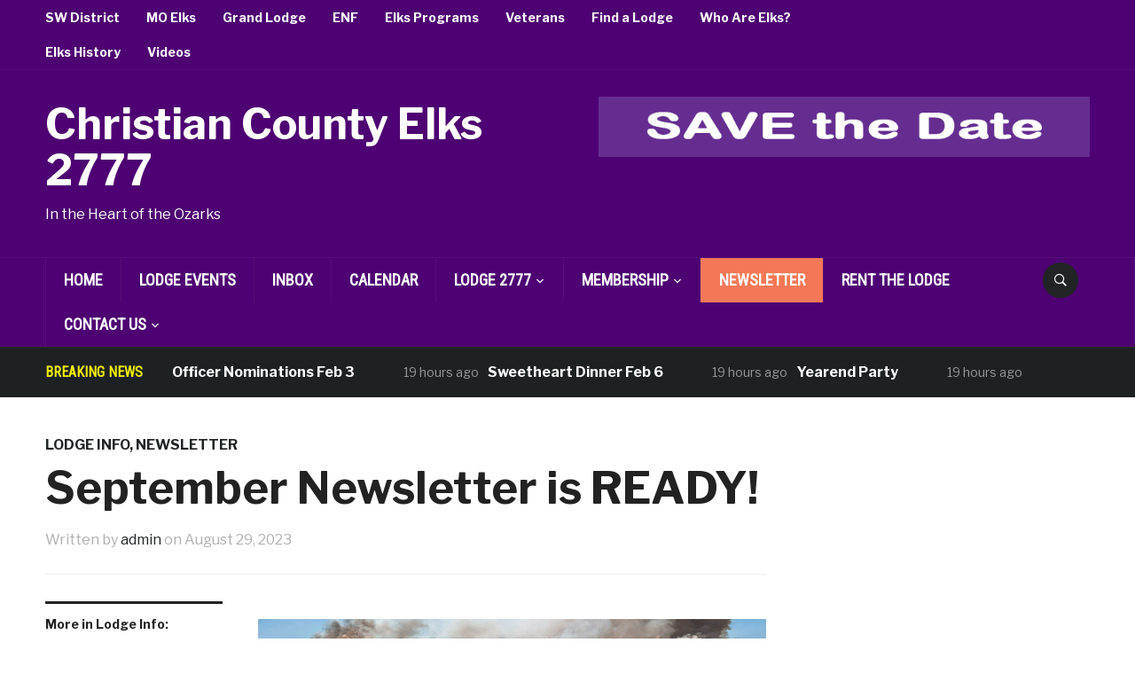

--- FILE ---
content_type: text/html; charset=UTF-8
request_url: http://www.ccelks2777.com/lodge-info/september-newsletter-is-ready/
body_size: 13151
content:
<!DOCTYPE html>
<html lang="en">
<head>
    <meta charset="UTF-8">
    <meta name="viewport" content="width=device-width, initial-scale=1.0">
    <link rel="profile" href="http://gmpg.org/xfn/11">
    <link rel="pingback" href="http://www.ccelks2777.com/xmlrpc.php">

    <style id="jetpack-boost-critical-css">@media all{html{font-family:sans-serif;-ms-text-size-adjust:100%;-webkit-text-size-adjust:100%}body{margin:0}article,footer,header,main,nav,section{display:block}a{background:0 0}strong{font-weight:700}h1{font-size:2em;margin:.67em 0}img{border:0}input,textarea{color:inherit;font:inherit;margin:0}input[type=submit]{-webkit-appearance:button}input{line-height:normal}input[type=search]{-webkit-appearance:textfield;-moz-box-sizing:content-box;-webkit-box-sizing:content-box;box-sizing:content-box}input[type=search]::-webkit-search-cancel-button{-webkit-appearance:none}textarea{overflow:auto}*{-webkit-box-sizing:border-box;-moz-box-sizing:border-box;box-sizing:border-box}:after,:before{-webkit-box-sizing:border-box;-moz-box-sizing:border-box;box-sizing:border-box}input,textarea{font-family:inherit;font-size:inherit;line-height:inherit}img{vertical-align:middle}.screen-reader-text{position:absolute;width:1px;height:1px;margin:-1px;padding:0;overflow:hidden;clip:rect(0,0,0,0);border:0}p{margin:0 0 10px}ul{list-style-position:inside;margin:0;padding:0}ul ul{margin:0}dl{margin-top:0;margin-bottom:20px}dd,dt{line-height:1.42857}dt{font-weight:700}dd{margin-left:0}.clearfix:after,.clearfix:before{content:" ";display:table}.clearfix:after{clear:both}.clear{clear:both;height:0;overflow:hidden}.clearfix:after,.clearfix:before{content:"";display:table}.clearfix:after{clear:both}.clearfix{zoom:1}h1,h2,h3{font-weight:300;line-height:1.1;color:#222;margin:0}h1{font-size:36px}h2{font-size:30px}h3{font-size:24px}.aligncenter{display:block;clear:both;margin-left:auto;margin-right:auto}label{display:block;margin-bottom:10px;font-weight:400}input,textarea{padding:8px 12px;font-family:"Libre Franklin",sans-serif;font-size:15px;font-weight:400;background:#fff;border:1px solid #e2e2e2;width:auto;color:#444;border-radius:2px}textarea{-webkit-appearance:none}input[type=submit]{font-family:"Libre Franklin",sans-serif;font-size:16px;padding:8px 12px;font-weight:700;border-radius:2px;background-color:#f47857;border:none;color:#fff}@font-face{font-family:icomoon;font-weight:400;font-style:normal;font-display:block}body{background:#fff;color:#222;font-family:"Libre Franklin",sans-serif;font-size:16px;overflow-x:hidden;line-height:1.7;margin:0;padding:0;-webkit-font-smoothing:antialiased;-moz-osx-font-smoothing:grayscale}a{color:#212425;text-decoration:none}p{margin:0 0 15px;padding:0}.inner-wrap{margin:0 auto;max-width:1400px}#header{padding:0;background:#212425}.navbar-brand-wpz{float:left;margin:35px 25px 35px 0}.navbar-brand-wpz h1{margin:0;font-weight:600;line-height:1.1;font-size:48px}.navbar-brand-wpz a{color:#fff}.tagline{margin:10px 0 0;color:#666}.adv{float:right;margin:30px 0 0}.header_social{float:right;text-align:right}.header_social .widget{margin:0}.header_social .widget h3.title{display:none}.sf-menu,.sf-menu *{margin:0;padding:0;list-style:none}.sf-menu li{position:relative}.sf-menu ul{position:absolute;display:none;top:100%;left:0;z-index:99}.sf-menu>li{float:left}.sf-menu a{display:block;position:relative}.sf-menu ul ul{top:0;left:100%}.navbar-nav{position:relative;z-index:100}.navbar-nav>li{margin:0}.navbar-nav a{padding:8px 30px 8px 0;font-size:14px;font-weight:700;color:#fff}.navbar-nav ul{font-size:14px;left:0;width:250px;margin-top:0;padding:0;background:#212425;border:1px solid rgba(255,255,255,.05)}.navbar-nav ul li{border-bottom:1px solid rgba(255,255,255,.05)}.navbar-nav ul li:last-child{border-bottom:none}.navbar-nav ul a{padding:7px 15px;color:#fff;text-transform:none;font-weight:500;padding:5px 15px;border:none}.navbar-nav ul ul{right:100%;margin-top:0}.navbar-nav ul ul{right:100%;-webkit-transform:translate(0,0);-ms-transform:translate(0,0);-o-transform:translate(0,0);transform:translate(0,0);margin-top:-1px}.navbar-nav>.current-menu-parent>a{color:#f47857}.top-navbar{margin:0;font-size:12px;position:relative;border-bottom:1px solid rgba(255,255,255,.05);z-index:200}.top-navbar .navbar-nav{float:left;width:80%}.main-navbar{border-top:1px solid rgba(255,255,255,.05)}.main-navbar>.inner-wrap{border-right:1px solid rgba(255,255,255,.05)}.main-navbar:after,.main-navbar:before,.top-navbar:after,.top-navbar:before{content:" ";display:table}.main-navbar:after,.top-navbar:after{clear:both}.main-navbar .navbar-nav>li:last-child{padding-right:0}.main-navbar .navbar-nav>li>a{font-family:"Roboto Condensed",sans-serif;font-size:18px;text-transform:uppercase}.main-navbar .navbar-nav a{padding:10px 20px;border-left:1px solid rgba(255,255,255,.05)}.main-navbar .navbar-nav ul a{border:none;line-height:1.5;font-weight:600}.main-navbar .navbar-nav>.current-menu-parent>a{background:#f47857;color:#fff}.navbar-toggle{display:none;position:relative;float:left;margin:15px 0 15px 0}.navbar-toggle .icon-bar{display:block;width:30px;height:2px;background:#fff;border-radius:1px}.navbar-toggle .icon-bar+.icon-bar{margin-top:6px}#menu-main-slide:not(.mm-menu),#menu-top-slide:not(.mm-menu){display:none}.sb-search{position:relative;float:right;margin:5px 12px 0;z-index:200;width:40px;height:40px}.sb-search .sb-search-input{position:absolute;top:0;right:0;border:none;outline:0;width:20px;height:19px;margin:0;z-index:10;padding:10px 65px 10px 15px;font-family:inherit;font-size:14px;color:#fff;visibility:hidden;opacity:0;border:none;border-radius:50px;-webkit-backface-visibility:hidden;background:#33383a}.sb-search input[type=search].sb-search-input{-webkit-appearance:none}.sb-search .sb-search-input::-webkit-input-placeholder{color:#eff4f7}.sb-search .sb-search-input:-moz-placeholder{color:#eff4f7}.sb-search .sb-search-input::-moz-placeholder{color:#eff4f7}.sb-search .sb-search-input:-ms-input-placeholder{color:#eff4f7}.sb-search .sb-icon-search,.sb-search .sb-search-submit{width:40px;height:40px;display:block;position:absolute;right:0;top:0;padding:0;margin:0;line-height:40px;text-align:center}.sb-search .sb-search-submit{background:#fff;opacity:0;color:#363940;border:none;outline:0;z-index:-1}.sb-search .sb-icon-search{color:#fff;background:#212425;z-index:90;font-size:14px;font-family:icomoon;speak:none;font-style:normal;font-weight:400;font-variant:normal;text-transform:none;-webkit-font-smoothing:antialiased;border-radius:50px}.sb-search .sb-icon-search:before{content:""}#news-ticker{padding:10px 0 16px;background:#1e2122;border-top:1px solid rgba(255,255,255,.05);color:#f9f9f9;font-size:16px}#news-ticker .inner-wrap{width:100%;max-width:1400px;height:30px}#news-ticker dd,#news-ticker dt,#news-ticker h3{line-height:35px}#news-ticker h3{margin:0 28px 0 0;float:left;font-family:"Roboto Condensed",sans-serif;font-size:16px;font-weight:700;color:#f47857;text-transform:uppercase}#news-ticker .news-ticker-container{overflow:hidden}#news-ticker dl{display:none;margin:0}#news-ticker dd,#news-ticker dt{display:block;float:left;margin:0 5px;font-weight:300}#news-ticker dt{color:#999;font-size:14px}#news-ticker dd{margin-right:50px}#news-ticker dd a{color:#fff;font-weight:700}#main{padding:40px 0 0;position:relative}#main>.inner-wrap{position:relative}.content-area{width:1000px;float:left}.entry-content:after,.entry-content:before{content:" ";display:table}.entry-content:after{clear:both}.entry-content p{margin-bottom:10px}.single .adv_content{margin:20px 0;text-align:center}.entry-content img{max-width:100%;height:auto}.entry-meta{margin-bottom:15px;color:#999;font-size:14px}.entry-meta span:not(.cat-links)+span:before{content:" / ";color:#aaa;margin:0 2px;font-style:normal;opacity:.5}.entry-header{margin:0 0 30px}.single h1.entry-title{font-size:50px;line-height:1.2;font-weight:700;margin:0 0 15px}.single .entry-category{font-weight:700;text-transform:uppercase;margin:0 0 5px;display:block}.single .content-area .entry-meta{font-size:16px;border-bottom:1px solid #eee;padding:0 0 25px;margin:0 0 30px}.single .content-area .entry-meta span+span:before{display:none}.post-inner{overflow:hidden}.post-area{margin:0 0 70px;padding:0 0 70px;border-bottom:1px solid #eee}.single .entry-content{padding-bottom:15px;overflow:hidden}.single .entry-content p{margin-bottom:20px}.entry-content a{font-weight:700;color:#f47857}.entry-content h2{margin-bottom:15px;line-height:1.4;font-weight:700}.entry-content img.aligncenter{margin-bottom:20px;max-width:100%;height:auto}.entry-content .aligncenter{display:block;clear:both;margin-left:auto;margin-right:auto}.aligncenter{text-align:center}.related_posts{margin:0 40px 30px 0;width:200px;float:left}.related_posts h3{margin:0 0 15px;border-top:3px solid #222;padding:15px 0 0;font-size:14px;font-weight:700}.related_posts ul li{list-style-type:none;margin:0 0 30px;display:block}.related_posts ul li a{display:block;font-weight:600;line-height:1.4}.related_posts ul li img{margin:0 0 15px;max-width:100%;height:auto}.related_posts span{font-size:14px;color:#999}#respond label{font-weight:400;font-size:16px;margin-bottom:5px}#respond textarea{width:100%;height:150px}#sidebar{float:right;width:350px;font-size:14px;overflow:hidden}.theiaStickySidebar{max-width:350px}.widget h3.title{margin:0 0 25px;font-size:18px;font-weight:700;color:#212425}.widget ul{clear:both;margin:5px 0}.widget ul li{list-style-type:none}}@media all{@media screen and (max-width:1440px){.inner-wrap{padding:0 4%}.content-area{width:69%}#sidebar{width:28%}.adv img,.adv_content img{max-width:100%;height:auto}.navbar-brand-wpz.left-align{max-width:50%}.adv{max-width:47%}}@media (min-width:1200px){#menu-top-slide{display:none!important}#menu-main-slide{display:none!important}}@media screen and (max-width:1199px){#navbar-main,#navbar-top{display:none}.navbar-toggle{display:block}.top-navbar .navbar-toggle{margin:10px 0}}@media screen and (max-width:1030px){.content-area{width:100%;float:none}#sidebar{width:100%;float:none}.navbar-brand-wpz,.navbar-brand-wpz.left-align{max-width:100%;float:none;margin:30px 0;text-align:center}.adv{max-width:100%;float:none;text-align:center;margin:0 0 20px}}@media screen and (max-width:768px){.navbar-brand-wpz h1{font-size:36px}#news-ticker h3{display:none}.single h1.entry-title{font-size:36px}.related_posts{display:none}.entry-meta{font-size:12px}.content-area{width:100%;float:none}#sidebar{float:none;margin:50px 0 0;width:100%;max-width:100%}}@media screen and (max-width:640px){.tagline{font-size:14px}.single h1.entry-title{font-size:26px;font-weight:900;line-height:1.4}.single .content-area .entry-meta{font-size:14px}}}@media all{@font-face{font-family:wpzoom-socicon;font-weight:400;font-style:normal;text-transform:initial;font-display:block}.socicon{position:relative;top:3px;display:inline-block;font-family:wpzoom-socicon;font-style:normal;font-weight:400;line-height:1;-webkit-font-smoothing:antialiased;-moz-osx-font-smoothing:grayscale;font-size:1.2em}.zoom-social-icons-widget .socicon{font-family:wpzoom-socicon!important}.socicon:empty{width:1em}.socicon-facebook{background-color:#1877f2;color:#1877f2}.social-icon.socicon-facebook:before{content:""}}@media all{.zoom-social-icons-list{list-style-type:none}.zoom-social_icons-list__item{margin:0 0 10px}.zoom-social-icons-list--no-labels .zoom-social_icons-list__item{display:inline-block;margin:4px;border:none}.zoom-social-icons-list .socicon{padding:8px;-moz-box-sizing:content-box;-webkit-box-sizing:content-box;box-sizing:content-box;top:0;vertical-align:middle;width:1em;height:1em;line-height:1em;font-size:1.2em}.zoom-social-icons-list--with-canvas .socicon{color:#fff}.zoom-social-icons-list--rounded .socicon{-moz-border-radius:3px;-webkit-border-radius:3px;border-radius:3px;text-align:center;text-decoration:none}.zoom-social_icons-list__link{text-align:center;text-decoration:none!important}.zoom-social-icons-list{margin:0;padding:0}.screen-reader-text{border:0;clip:rect(1px,1px,1px,1px);clip-path:inset(50%);height:1px;margin:-1px;overflow:hidden;padding:0;position:absolute!important;width:1px;word-wrap:normal!important}}@media all{@charset "UTF-8";ul{box-sizing:border-box}.entry-content{counter-reset:footnotes}.aligncenter{clear:both}.screen-reader-text{clip:rect(1px,1px,1px,1px);word-wrap:normal!important;border:0;-webkit-clip-path:inset(50%);clip-path:inset(50%);height:1px;margin:-1px;overflow:hidden;padding:0;position:absolute;width:1px}html :where(img[class*=wp-image-]){height:auto;max-width:100%}}@media all{@charset "UTF-8";.screen-reader-text{clip:rect(1px,1px,1px,1px);word-wrap:normal!important;border:0;-webkit-clip-path:inset(50%);clip-path:inset(50%);height:1px;margin:-1px;overflow:hidden;padding:0;position:absolute!important;width:1px}}@media all{.ngg-galleryoverview{overflow:hidden;margin-top:10px;width:100%;clear:both;display:block!important}.ngg-gallery-thumbnail-box{float:left;max-width:100%!important}.ngg-gallery-thumbnail{text-align:center;max-width:100%!important;background-color:#fff;border:1px solid #a9a9a9;margin-right:5px;margin:5px}.ngg-gallery-thumbnail a{display:block;margin:4px;border:none;box-shadow:none}.ngg-gallery-thumbnail img{display:block;margin:0;padding:0;position:relative;max-width:100%!important;height:auto}.ngg-galleryoverview{margin-top:40px;margin-bottom:50px;min-height:100px}.ngg-gallery-thumbnail-box.ngg-3-columns{width:33.33333%;float:left!important}@media (max-width:400px){.ngg-gallery-thumbnail-box.ngg-3-columns{width:50%}}.ngg-galleryoverview.default-view{text-align:center;font-size:0!important;letter-spacing:0!important}.ngg-galleryoverview.default-view .ngg-gallery-thumbnail-box{display:inline-block;float:none;vertical-align:middle}.ngg-galleryoverview.default-view .ngg-gallery-thumbnail{background-color:transparent;border:none;margin:0;margin-right:0;position:relative}.ngg-galleryoverview.default-view .ngg-gallery-thumbnail a{margin:2px;box-shadow:none}.ngg-galleryoverview.default-view .ngg-gallery-thumbnail img{margin:0 auto;box-shadow:none}}</style><title>September Newsletter is READY! &#8211; Christian County Elks 2777</title>
<meta name='robots' content='max-image-preview:large' />
	<style>img:is([sizes="auto" i], [sizes^="auto," i]) { contain-intrinsic-size: 3000px 1500px }</style>
	<link rel='dns-prefetch' href='//fonts.googleapis.com' />
<link rel='preconnect' href='//i0.wp.com' />
<link rel="alternate" type="application/rss+xml" title="Christian County Elks 2777 &raquo; Feed" href="http://www.ccelks2777.com/feed/" />
<link rel="alternate" type="application/rss+xml" title="Christian County Elks 2777 &raquo; Comments Feed" href="http://www.ccelks2777.com/comments/feed/" />
<link rel="alternate" type="application/rss+xml" title="Christian County Elks 2777 &raquo; September Newsletter is READY! Comments Feed" href="http://www.ccelks2777.com/lodge-info/september-newsletter-is-ready/feed/" />

<noscript><link rel='stylesheet' id='all-css-908624620d5034cab26dfed6a03fde46' href='http://www.ccelks2777.com/_jb_static/??321f3bfd10' type='text/css' media='all' /></noscript><link data-media="all" onload="this.media=this.dataset.media; delete this.dataset.media; this.removeAttribute( &#039;onload&#039; );" rel='stylesheet' id='all-css-908624620d5034cab26dfed6a03fde46' href='http://www.ccelks2777.com/_jb_static/??321f3bfd10' type='text/css' media="not all" />
<style id='wp-emoji-styles-inline-css'>

	img.wp-smiley, img.emoji {
		display: inline !important;
		border: none !important;
		box-shadow: none !important;
		height: 1em !important;
		width: 1em !important;
		margin: 0 0.07em !important;
		vertical-align: -0.1em !important;
		background: none !important;
		padding: 0 !important;
	}
</style>
<style id='classic-theme-styles-inline-css'>
/*! This file is auto-generated */
.wp-block-button__link{color:#fff;background-color:#32373c;border-radius:9999px;box-shadow:none;text-decoration:none;padding:calc(.667em + 2px) calc(1.333em + 2px);font-size:1.125em}.wp-block-file__button{background:#32373c;color:#fff;text-decoration:none}
</style>
<style id='global-styles-inline-css'>
:root{--wp--preset--aspect-ratio--square: 1;--wp--preset--aspect-ratio--4-3: 4/3;--wp--preset--aspect-ratio--3-4: 3/4;--wp--preset--aspect-ratio--3-2: 3/2;--wp--preset--aspect-ratio--2-3: 2/3;--wp--preset--aspect-ratio--16-9: 16/9;--wp--preset--aspect-ratio--9-16: 9/16;--wp--preset--color--black: #000000;--wp--preset--color--cyan-bluish-gray: #abb8c3;--wp--preset--color--white: #ffffff;--wp--preset--color--pale-pink: #f78da7;--wp--preset--color--vivid-red: #cf2e2e;--wp--preset--color--luminous-vivid-orange: #ff6900;--wp--preset--color--luminous-vivid-amber: #fcb900;--wp--preset--color--light-green-cyan: #7bdcb5;--wp--preset--color--vivid-green-cyan: #00d084;--wp--preset--color--pale-cyan-blue: #8ed1fc;--wp--preset--color--vivid-cyan-blue: #0693e3;--wp--preset--color--vivid-purple: #9b51e0;--wp--preset--gradient--vivid-cyan-blue-to-vivid-purple: linear-gradient(135deg,rgba(6,147,227,1) 0%,rgb(155,81,224) 100%);--wp--preset--gradient--light-green-cyan-to-vivid-green-cyan: linear-gradient(135deg,rgb(122,220,180) 0%,rgb(0,208,130) 100%);--wp--preset--gradient--luminous-vivid-amber-to-luminous-vivid-orange: linear-gradient(135deg,rgba(252,185,0,1) 0%,rgba(255,105,0,1) 100%);--wp--preset--gradient--luminous-vivid-orange-to-vivid-red: linear-gradient(135deg,rgba(255,105,0,1) 0%,rgb(207,46,46) 100%);--wp--preset--gradient--very-light-gray-to-cyan-bluish-gray: linear-gradient(135deg,rgb(238,238,238) 0%,rgb(169,184,195) 100%);--wp--preset--gradient--cool-to-warm-spectrum: linear-gradient(135deg,rgb(74,234,220) 0%,rgb(151,120,209) 20%,rgb(207,42,186) 40%,rgb(238,44,130) 60%,rgb(251,105,98) 80%,rgb(254,248,76) 100%);--wp--preset--gradient--blush-light-purple: linear-gradient(135deg,rgb(255,206,236) 0%,rgb(152,150,240) 100%);--wp--preset--gradient--blush-bordeaux: linear-gradient(135deg,rgb(254,205,165) 0%,rgb(254,45,45) 50%,rgb(107,0,62) 100%);--wp--preset--gradient--luminous-dusk: linear-gradient(135deg,rgb(255,203,112) 0%,rgb(199,81,192) 50%,rgb(65,88,208) 100%);--wp--preset--gradient--pale-ocean: linear-gradient(135deg,rgb(255,245,203) 0%,rgb(182,227,212) 50%,rgb(51,167,181) 100%);--wp--preset--gradient--electric-grass: linear-gradient(135deg,rgb(202,248,128) 0%,rgb(113,206,126) 100%);--wp--preset--gradient--midnight: linear-gradient(135deg,rgb(2,3,129) 0%,rgb(40,116,252) 100%);--wp--preset--font-size--small: 13px;--wp--preset--font-size--medium: 20px;--wp--preset--font-size--large: 36px;--wp--preset--font-size--x-large: 42px;--wp--preset--spacing--20: 0.44rem;--wp--preset--spacing--30: 0.67rem;--wp--preset--spacing--40: 1rem;--wp--preset--spacing--50: 1.5rem;--wp--preset--spacing--60: 2.25rem;--wp--preset--spacing--70: 3.38rem;--wp--preset--spacing--80: 5.06rem;--wp--preset--shadow--natural: 6px 6px 9px rgba(0, 0, 0, 0.2);--wp--preset--shadow--deep: 12px 12px 50px rgba(0, 0, 0, 0.4);--wp--preset--shadow--sharp: 6px 6px 0px rgba(0, 0, 0, 0.2);--wp--preset--shadow--outlined: 6px 6px 0px -3px rgba(255, 255, 255, 1), 6px 6px rgba(0, 0, 0, 1);--wp--preset--shadow--crisp: 6px 6px 0px rgba(0, 0, 0, 1);}:where(.is-layout-flex){gap: 0.5em;}:where(.is-layout-grid){gap: 0.5em;}body .is-layout-flex{display: flex;}.is-layout-flex{flex-wrap: wrap;align-items: center;}.is-layout-flex > :is(*, div){margin: 0;}body .is-layout-grid{display: grid;}.is-layout-grid > :is(*, div){margin: 0;}:where(.wp-block-columns.is-layout-flex){gap: 2em;}:where(.wp-block-columns.is-layout-grid){gap: 2em;}:where(.wp-block-post-template.is-layout-flex){gap: 1.25em;}:where(.wp-block-post-template.is-layout-grid){gap: 1.25em;}.has-black-color{color: var(--wp--preset--color--black) !important;}.has-cyan-bluish-gray-color{color: var(--wp--preset--color--cyan-bluish-gray) !important;}.has-white-color{color: var(--wp--preset--color--white) !important;}.has-pale-pink-color{color: var(--wp--preset--color--pale-pink) !important;}.has-vivid-red-color{color: var(--wp--preset--color--vivid-red) !important;}.has-luminous-vivid-orange-color{color: var(--wp--preset--color--luminous-vivid-orange) !important;}.has-luminous-vivid-amber-color{color: var(--wp--preset--color--luminous-vivid-amber) !important;}.has-light-green-cyan-color{color: var(--wp--preset--color--light-green-cyan) !important;}.has-vivid-green-cyan-color{color: var(--wp--preset--color--vivid-green-cyan) !important;}.has-pale-cyan-blue-color{color: var(--wp--preset--color--pale-cyan-blue) !important;}.has-vivid-cyan-blue-color{color: var(--wp--preset--color--vivid-cyan-blue) !important;}.has-vivid-purple-color{color: var(--wp--preset--color--vivid-purple) !important;}.has-black-background-color{background-color: var(--wp--preset--color--black) !important;}.has-cyan-bluish-gray-background-color{background-color: var(--wp--preset--color--cyan-bluish-gray) !important;}.has-white-background-color{background-color: var(--wp--preset--color--white) !important;}.has-pale-pink-background-color{background-color: var(--wp--preset--color--pale-pink) !important;}.has-vivid-red-background-color{background-color: var(--wp--preset--color--vivid-red) !important;}.has-luminous-vivid-orange-background-color{background-color: var(--wp--preset--color--luminous-vivid-orange) !important;}.has-luminous-vivid-amber-background-color{background-color: var(--wp--preset--color--luminous-vivid-amber) !important;}.has-light-green-cyan-background-color{background-color: var(--wp--preset--color--light-green-cyan) !important;}.has-vivid-green-cyan-background-color{background-color: var(--wp--preset--color--vivid-green-cyan) !important;}.has-pale-cyan-blue-background-color{background-color: var(--wp--preset--color--pale-cyan-blue) !important;}.has-vivid-cyan-blue-background-color{background-color: var(--wp--preset--color--vivid-cyan-blue) !important;}.has-vivid-purple-background-color{background-color: var(--wp--preset--color--vivid-purple) !important;}.has-black-border-color{border-color: var(--wp--preset--color--black) !important;}.has-cyan-bluish-gray-border-color{border-color: var(--wp--preset--color--cyan-bluish-gray) !important;}.has-white-border-color{border-color: var(--wp--preset--color--white) !important;}.has-pale-pink-border-color{border-color: var(--wp--preset--color--pale-pink) !important;}.has-vivid-red-border-color{border-color: var(--wp--preset--color--vivid-red) !important;}.has-luminous-vivid-orange-border-color{border-color: var(--wp--preset--color--luminous-vivid-orange) !important;}.has-luminous-vivid-amber-border-color{border-color: var(--wp--preset--color--luminous-vivid-amber) !important;}.has-light-green-cyan-border-color{border-color: var(--wp--preset--color--light-green-cyan) !important;}.has-vivid-green-cyan-border-color{border-color: var(--wp--preset--color--vivid-green-cyan) !important;}.has-pale-cyan-blue-border-color{border-color: var(--wp--preset--color--pale-cyan-blue) !important;}.has-vivid-cyan-blue-border-color{border-color: var(--wp--preset--color--vivid-cyan-blue) !important;}.has-vivid-purple-border-color{border-color: var(--wp--preset--color--vivid-purple) !important;}.has-vivid-cyan-blue-to-vivid-purple-gradient-background{background: var(--wp--preset--gradient--vivid-cyan-blue-to-vivid-purple) !important;}.has-light-green-cyan-to-vivid-green-cyan-gradient-background{background: var(--wp--preset--gradient--light-green-cyan-to-vivid-green-cyan) !important;}.has-luminous-vivid-amber-to-luminous-vivid-orange-gradient-background{background: var(--wp--preset--gradient--luminous-vivid-amber-to-luminous-vivid-orange) !important;}.has-luminous-vivid-orange-to-vivid-red-gradient-background{background: var(--wp--preset--gradient--luminous-vivid-orange-to-vivid-red) !important;}.has-very-light-gray-to-cyan-bluish-gray-gradient-background{background: var(--wp--preset--gradient--very-light-gray-to-cyan-bluish-gray) !important;}.has-cool-to-warm-spectrum-gradient-background{background: var(--wp--preset--gradient--cool-to-warm-spectrum) !important;}.has-blush-light-purple-gradient-background{background: var(--wp--preset--gradient--blush-light-purple) !important;}.has-blush-bordeaux-gradient-background{background: var(--wp--preset--gradient--blush-bordeaux) !important;}.has-luminous-dusk-gradient-background{background: var(--wp--preset--gradient--luminous-dusk) !important;}.has-pale-ocean-gradient-background{background: var(--wp--preset--gradient--pale-ocean) !important;}.has-electric-grass-gradient-background{background: var(--wp--preset--gradient--electric-grass) !important;}.has-midnight-gradient-background{background: var(--wp--preset--gradient--midnight) !important;}.has-small-font-size{font-size: var(--wp--preset--font-size--small) !important;}.has-medium-font-size{font-size: var(--wp--preset--font-size--medium) !important;}.has-large-font-size{font-size: var(--wp--preset--font-size--large) !important;}.has-x-large-font-size{font-size: var(--wp--preset--font-size--x-large) !important;}
:where(.wp-block-post-template.is-layout-flex){gap: 1.25em;}:where(.wp-block-post-template.is-layout-grid){gap: 1.25em;}
:where(.wp-block-columns.is-layout-flex){gap: 2em;}:where(.wp-block-columns.is-layout-grid){gap: 2em;}
:root :where(.wp-block-pullquote){font-size: 1.5em;line-height: 1.6;}
</style>
<noscript><link rel='stylesheet' id='domino-google-fonts-css' href='https://fonts.googleapis.com/css?family=Libre+Franklin%3Aregular%2C700%2C700i%2Citalic%7CRoboto+Condensed&#038;display=swap&#038;ver=6.8.3' media='all' />
</noscript><link data-media="all" onload="this.media=this.dataset.media; delete this.dataset.media; this.removeAttribute( &#039;onload&#039; );" rel='stylesheet' id='domino-google-fonts-css' href='https://fonts.googleapis.com/css?family=Libre+Franklin%3Aregular%2C700%2C700i%2Citalic%7CRoboto+Condensed&#038;display=swap&#038;ver=6.8.3' media="not all" />
<noscript><link rel='stylesheet' id='dashicons-css' href='http://www.ccelks2777.com/wp-includes/css/dashicons.min.css?ver=6.8.3' media='all' />
</noscript><link data-media="all" onload="this.media=this.dataset.media; delete this.dataset.media; this.removeAttribute( &#039;onload&#039; );" rel='stylesheet' id='dashicons-css' href='http://www.ccelks2777.com/wp-includes/css/dashicons.min.css?ver=6.8.3' media="not all" />


<link rel="https://api.w.org/" href="http://www.ccelks2777.com/wp-json/" /><link rel="alternate" title="JSON" type="application/json" href="http://www.ccelks2777.com/wp-json/wp/v2/posts/3437" /><link rel="EditURI" type="application/rsd+xml" title="RSD" href="http://www.ccelks2777.com/xmlrpc.php?rsd" />
<meta name="generator" content="WordPress 6.8.3" />
<link rel="canonical" href="http://www.ccelks2777.com/lodge-info/september-newsletter-is-ready/" />
<link rel='shortlink' href='http://www.ccelks2777.com/?p=3437' />
<link rel="alternate" title="oEmbed (JSON)" type="application/json+oembed" href="http://www.ccelks2777.com/wp-json/oembed/1.0/embed?url=http%3A%2F%2Fwww.ccelks2777.com%2Flodge-info%2Fseptember-newsletter-is-ready%2F" />
<link rel="alternate" title="oEmbed (XML)" type="text/xml+oembed" href="http://www.ccelks2777.com/wp-json/oembed/1.0/embed?url=http%3A%2F%2Fwww.ccelks2777.com%2Flodge-info%2Fseptember-newsletter-is-ready%2F&#038;format=xml" />
<!-- WPZOOM Theme / Framework -->
<meta name="generator" content="Domino Magazine 2.0.21" />
<meta name="generator" content="WPZOOM Framework 1.9.18" />

<!-- Begin Theme Custom CSS -->
<style type="text/css" id="domino-custom-css">
.navbar-brand-wpz .tagline{color:#ffffff;}#header{background:#4e0172;}#news-ticker h3{color:#eded00;}.entry-meta{color:#afafaf;}
</style>
<!-- End Theme Custom CSS -->
<link rel="icon" href="https://i0.wp.com/www.ccelks2777.com/wp-content/uploads/2019/08/cropped-FavIconCC.png?fit=32%2C32" sizes="32x32" />
<link rel="icon" href="https://i0.wp.com/www.ccelks2777.com/wp-content/uploads/2019/08/cropped-FavIconCC.png?fit=192%2C192" sizes="192x192" />
<link rel="apple-touch-icon" href="https://i0.wp.com/www.ccelks2777.com/wp-content/uploads/2019/08/cropped-FavIconCC.png?fit=180%2C180" />
<meta name="msapplication-TileImage" content="https://i0.wp.com/www.ccelks2777.com/wp-content/uploads/2019/08/cropped-FavIconCC.png?fit=270%2C270" />
</head>


<body class="wp-singular post-template-default single single-post postid-3437 single-format-standard wp-theme-domino wpz_layout_full wpz_width_1400">


<div class="page-wrap theia-exception">

    <div class="domino_boxed_layout">

        <header id="header">

            <nav class="navbar" role="navigation">

                <nav class="top-navbar" role="navigation">

                    <div class="inner-wrap">

                        <div class="header_social">
                            
                        </div>


                        <div class="navbar-header">
                            
                               <a class="navbar-toggle" href="#menu-top-slide">
                                   <span class="icon-bar"></span>
                                   <span class="icon-bar"></span>
                                   <span class="icon-bar"></span>
                               </a>


                               <div id="menu-top-slide" class="menu-top-2-container"><ul id="menu-top-2" class="menu"><li id="menu-item-66" class="menu-item menu-item-type-post_type menu-item-object-page menu-item-66"><a href="http://www.ccelks2777.com/sw-district/">SW District</a></li>
<li id="menu-item-65" class="menu-item menu-item-type-post_type menu-item-object-page menu-item-65"><a href="http://www.ccelks2777.com/mo-elks/">MO Elks</a></li>
<li id="menu-item-64" class="menu-item menu-item-type-post_type menu-item-object-page menu-item-64"><a href="http://www.ccelks2777.com/grand-lodge/">Grand Lodge</a></li>
<li id="menu-item-63" class="menu-item menu-item-type-post_type menu-item-object-page menu-item-63"><a href="http://www.ccelks2777.com/enf/">ENF</a></li>
<li id="menu-item-62" class="menu-item menu-item-type-post_type menu-item-object-page menu-item-62"><a href="http://www.ccelks2777.com/elks-programs/">Elks Programs</a></li>
<li id="menu-item-61" class="menu-item menu-item-type-post_type menu-item-object-page menu-item-61"><a href="http://www.ccelks2777.com/veterans/">Veterans</a></li>
<li id="menu-item-60" class="menu-item menu-item-type-post_type menu-item-object-page menu-item-60"><a href="http://www.ccelks2777.com/find-a-lodge/">Find a Lodge</a></li>
<li id="menu-item-165" class="menu-item menu-item-type-post_type menu-item-object-page menu-item-165"><a href="http://www.ccelks2777.com/who-are-elks/">Who Are Elks?</a></li>
<li id="menu-item-169" class="menu-item menu-item-type-post_type menu-item-object-page menu-item-169"><a href="http://www.ccelks2777.com/elks-history/">Elks History</a></li>
<li id="menu-item-217" class="menu-item menu-item-type-taxonomy menu-item-object-category menu-item-217"><a href="http://www.ccelks2777.com/category/videos/">Videos</a></li>
</ul></div>
                        </div>


                        <div id="navbar-top">

                            <div class="menu-top-2-container"><ul id="menu-top-3" class="nav navbar-nav dropdown sf-menu"><li class="menu-item menu-item-type-post_type menu-item-object-page menu-item-66"><a href="http://www.ccelks2777.com/sw-district/">SW District</a></li>
<li class="menu-item menu-item-type-post_type menu-item-object-page menu-item-65"><a href="http://www.ccelks2777.com/mo-elks/">MO Elks</a></li>
<li class="menu-item menu-item-type-post_type menu-item-object-page menu-item-64"><a href="http://www.ccelks2777.com/grand-lodge/">Grand Lodge</a></li>
<li class="menu-item menu-item-type-post_type menu-item-object-page menu-item-63"><a href="http://www.ccelks2777.com/enf/">ENF</a></li>
<li class="menu-item menu-item-type-post_type menu-item-object-page menu-item-62"><a href="http://www.ccelks2777.com/elks-programs/">Elks Programs</a></li>
<li class="menu-item menu-item-type-post_type menu-item-object-page menu-item-61"><a href="http://www.ccelks2777.com/veterans/">Veterans</a></li>
<li class="menu-item menu-item-type-post_type menu-item-object-page menu-item-60"><a href="http://www.ccelks2777.com/find-a-lodge/">Find a Lodge</a></li>
<li class="menu-item menu-item-type-post_type menu-item-object-page menu-item-165"><a href="http://www.ccelks2777.com/who-are-elks/">Who Are Elks?</a></li>
<li class="menu-item menu-item-type-post_type menu-item-object-page menu-item-169"><a href="http://www.ccelks2777.com/elks-history/">Elks History</a></li>
<li class="menu-item menu-item-type-taxonomy menu-item-object-category menu-item-217"><a href="http://www.ccelks2777.com/category/videos/">Videos</a></li>
</ul></div>
                        </div><!-- #navbar-top -->

                    </div><!-- ./inner-wrap -->

                </nav><!-- .navbar -->

                <div class="clear"></div>

            </nav><!-- .navbar -->



            <div class="inner-wrap">

                <div class="navbar-brand-wpz left-align">

                    <h1><a href="http://www.ccelks2777.com" title="In the Heart of the Ozarks">Christian County Elks 2777</a></h1>
                    <p class="tagline">In the Heart of the Ozarks</p>

                </div><!-- .navbar-brand -->

                
                    <div class="adv">

                        <a href="http://www.ccelks2777.com/veterans-golf-sept-18-2026/" target="_blank" rel="nofollow"><img src="http://www.ccelks2777.com/wp-content/uploads/2019/07/BannerSPFD2026-1.gif" alt=""/></a>
                    </div><!-- /.adv --> <div class="clear"></div>
                

            </div><!-- /.inner-wrap -->


            <div class="clear"></div>


            <nav class="navbar" role="navigation">

                <nav class="main-navbar" role="navigation">

                    <div class="inner-wrap clearfix">

                        <div id="sb-search" class="sb-search">
                            <form method="get" id="searchform" action="http://www.ccelks2777.com/">
	<input type="search" class="sb-search-input" placeholder="Search..."  name="s" id="s" autocomplete="off" />
    <input type="submit" id="searchsubmit" class="sb-search-submit" value="Search" />
    <span class="sb-icon-search"></span>
</form>                        </div>


                        <div class="navbar-header">
                            
                               <a class="navbar-toggle" href="#menu-main-slide">
                                   <span class="icon-bar"></span>
                                   <span class="icon-bar"></span>
                                   <span class="icon-bar"></span>
                               </a>


                               <div id="menu-main-slide" class="menu-primary-menu-container"><ul id="menu-primary-menu" class="menu"><li id="menu-item-88" class="menu-item menu-item-type-custom menu-item-object-custom menu-item-home menu-item-88"><a href="http://www.ccelks2777.com/">Home</a></li>
<li id="menu-item-213" class="menu-item menu-item-type-taxonomy menu-item-object-category menu-item-213"><a href="http://www.ccelks2777.com/category/lodge-events/">Lodge Events</a></li>
<li id="menu-item-115" class="menu-item menu-item-type-taxonomy menu-item-object-category menu-item-115"><a href="http://www.ccelks2777.com/category/inbox/">Inbox</a></li>
<li id="menu-item-90" class="menu-item menu-item-type-post_type menu-item-object-page menu-item-90"><a href="http://www.ccelks2777.com/calendar/">Calendar</a></li>
<li id="menu-item-91" class="menu-item menu-item-type-post_type menu-item-object-page menu-item-has-children menu-item-91"><a href="http://www.ccelks2777.com/lodge-2777/">Lodge 2777</a>
<ul class="sub-menu">
	<li id="menu-item-99" class="menu-item menu-item-type-taxonomy menu-item-object-category menu-item-99"><a href="http://www.ccelks2777.com/category/congrats-awards/">Congrats &amp; Awards</a></li>
	<li id="menu-item-2800" class="menu-item menu-item-type-post_type menu-item-object-page menu-item-2800"><a href="http://www.ccelks2777.com/media/">Media</a></li>
	<li id="menu-item-106" class="menu-item menu-item-type-taxonomy menu-item-object-category menu-item-has-children menu-item-106"><a href="http://www.ccelks2777.com/category/sports/">Sports</a>
	<ul class="sub-menu">
		<li id="menu-item-102" class="menu-item menu-item-type-taxonomy menu-item-object-category menu-item-102"><a href="http://www.ccelks2777.com/category/golf/">Golf</a></li>
		<li id="menu-item-103" class="menu-item menu-item-type-taxonomy menu-item-object-category menu-item-103"><a href="http://www.ccelks2777.com/category/hoop-shoot/">Hoop Shoot</a></li>
		<li id="menu-item-204" class="menu-item menu-item-type-post_type menu-item-object-page menu-item-204"><a href="http://www.ccelks2777.com/elks-fantasy-football/">Elks Fantasy Football</a></li>
	</ul>
</li>
	<li id="menu-item-100" class="menu-item menu-item-type-taxonomy menu-item-object-category menu-item-100"><a href="http://www.ccelks2777.com/category/community/">Community</a></li>
	<li id="menu-item-93" class="menu-item menu-item-type-post_type menu-item-object-page menu-item-93"><a href="http://www.ccelks2777.com/meetings/">Meetings</a></li>
	<li id="menu-item-95" class="menu-item menu-item-type-post_type menu-item-object-page menu-item-95"><a href="http://www.ccelks2777.com/officers/">Officers</a></li>
	<li id="menu-item-200" class="menu-item menu-item-type-taxonomy menu-item-object-category menu-item-200"><a href="http://www.ccelks2777.com/category/cc-elks-veterans/">CC Elks Veterans</a></li>
	<li id="menu-item-98" class="menu-item menu-item-type-post_type menu-item-object-page menu-item-98"><a href="http://www.ccelks2777.com/social-media-guidelines/">Social Media Guidelines</a></li>
	<li id="menu-item-97" class="menu-item menu-item-type-post_type menu-item-object-page menu-item-97"><a href="http://www.ccelks2777.com/rv-reservations/">RV Reservations</a></li>
</ul>
</li>
<li id="menu-item-94" class="menu-item menu-item-type-post_type menu-item-object-page menu-item-has-children menu-item-94"><a href="http://www.ccelks2777.com/membership/">Membership</a>
<ul class="sub-menu">
	<li id="menu-item-89" class="menu-item menu-item-type-post_type menu-item-object-page menu-item-89"><a href="http://www.ccelks2777.com/become-a-member/">Become a Member</a></li>
	<li id="menu-item-1316" class="menu-item menu-item-type-post_type menu-item-object-page menu-item-1316"><a href="http://www.ccelks2777.com/elks-membership-application-2/">Elks Membership Application</a></li>
	<li id="menu-item-105" class="menu-item menu-item-type-taxonomy menu-item-object-category menu-item-105"><a href="http://www.ccelks2777.com/category/new-members/">New Members</a></li>
	<li id="menu-item-333" class="menu-item menu-item-type-taxonomy menu-item-object-category menu-item-333"><a href="http://www.ccelks2777.com/category/cc-elks-enf/">CC Elks ENF</a></li>
	<li id="menu-item-260" class="menu-item menu-item-type-taxonomy menu-item-object-category menu-item-260"><a href="http://www.ccelks2777.com/category/memorial/">Memorial</a></li>
</ul>
</li>
<li id="menu-item-223" class="menu-item menu-item-type-taxonomy menu-item-object-category current-post-ancestor current-menu-parent current-post-parent menu-item-223"><a href="http://www.ccelks2777.com/category/newslettter/">Newsletter</a></li>
<li id="menu-item-96" class="menu-item menu-item-type-post_type menu-item-object-page menu-item-96"><a href="http://www.ccelks2777.com/rent-the-lodge/">Rent the Lodge</a></li>
<li id="menu-item-68" class="menu-item menu-item-type-post_type menu-item-object-page menu-item-has-children menu-item-68"><a href="http://www.ccelks2777.com/contact-us/">Contact Us</a>
<ul class="sub-menu">
	<li id="menu-item-3640" class="menu-item menu-item-type-post_type menu-item-object-page menu-item-3640"><a href="http://www.ccelks2777.com/nye-test-page/">NYE Test Page</a></li>
</ul>
</li>
</ul></div>
                        </div>


                        <div id="navbar-main">

                            <div class="menu-primary-menu-container"><ul id="menu-primary-menu-1" class="nav navbar-nav dropdown sf-menu"><li class="menu-item menu-item-type-custom menu-item-object-custom menu-item-home menu-item-88"><a href="http://www.ccelks2777.com/">Home</a></li>
<li class="menu-item menu-item-type-taxonomy menu-item-object-category menu-item-213"><a href="http://www.ccelks2777.com/category/lodge-events/">Lodge Events</a></li>
<li class="menu-item menu-item-type-taxonomy menu-item-object-category menu-item-115"><a href="http://www.ccelks2777.com/category/inbox/">Inbox</a></li>
<li class="menu-item menu-item-type-post_type menu-item-object-page menu-item-90"><a href="http://www.ccelks2777.com/calendar/">Calendar</a></li>
<li class="menu-item menu-item-type-post_type menu-item-object-page menu-item-has-children menu-item-91"><a href="http://www.ccelks2777.com/lodge-2777/">Lodge 2777</a>
<ul class="sub-menu">
	<li class="menu-item menu-item-type-taxonomy menu-item-object-category menu-item-99"><a href="http://www.ccelks2777.com/category/congrats-awards/">Congrats &amp; Awards</a></li>
	<li class="menu-item menu-item-type-post_type menu-item-object-page menu-item-2800"><a href="http://www.ccelks2777.com/media/">Media</a></li>
	<li class="menu-item menu-item-type-taxonomy menu-item-object-category menu-item-has-children menu-item-106"><a href="http://www.ccelks2777.com/category/sports/">Sports</a>
	<ul class="sub-menu">
		<li class="menu-item menu-item-type-taxonomy menu-item-object-category menu-item-102"><a href="http://www.ccelks2777.com/category/golf/">Golf</a></li>
		<li class="menu-item menu-item-type-taxonomy menu-item-object-category menu-item-103"><a href="http://www.ccelks2777.com/category/hoop-shoot/">Hoop Shoot</a></li>
		<li class="menu-item menu-item-type-post_type menu-item-object-page menu-item-204"><a href="http://www.ccelks2777.com/elks-fantasy-football/">Elks Fantasy Football</a></li>
	</ul>
</li>
	<li class="menu-item menu-item-type-taxonomy menu-item-object-category menu-item-100"><a href="http://www.ccelks2777.com/category/community/">Community</a></li>
	<li class="menu-item menu-item-type-post_type menu-item-object-page menu-item-93"><a href="http://www.ccelks2777.com/meetings/">Meetings</a></li>
	<li class="menu-item menu-item-type-post_type menu-item-object-page menu-item-95"><a href="http://www.ccelks2777.com/officers/">Officers</a></li>
	<li class="menu-item menu-item-type-taxonomy menu-item-object-category menu-item-200"><a href="http://www.ccelks2777.com/category/cc-elks-veterans/">CC Elks Veterans</a></li>
	<li class="menu-item menu-item-type-post_type menu-item-object-page menu-item-98"><a href="http://www.ccelks2777.com/social-media-guidelines/">Social Media Guidelines</a></li>
	<li class="menu-item menu-item-type-post_type menu-item-object-page menu-item-97"><a href="http://www.ccelks2777.com/rv-reservations/">RV Reservations</a></li>
</ul>
</li>
<li class="menu-item menu-item-type-post_type menu-item-object-page menu-item-has-children menu-item-94"><a href="http://www.ccelks2777.com/membership/">Membership</a>
<ul class="sub-menu">
	<li class="menu-item menu-item-type-post_type menu-item-object-page menu-item-89"><a href="http://www.ccelks2777.com/become-a-member/">Become a Member</a></li>
	<li class="menu-item menu-item-type-post_type menu-item-object-page menu-item-1316"><a href="http://www.ccelks2777.com/elks-membership-application-2/">Elks Membership Application</a></li>
	<li class="menu-item menu-item-type-taxonomy menu-item-object-category menu-item-105"><a href="http://www.ccelks2777.com/category/new-members/">New Members</a></li>
	<li class="menu-item menu-item-type-taxonomy menu-item-object-category menu-item-333"><a href="http://www.ccelks2777.com/category/cc-elks-enf/">CC Elks ENF</a></li>
	<li class="menu-item menu-item-type-taxonomy menu-item-object-category menu-item-260"><a href="http://www.ccelks2777.com/category/memorial/">Memorial</a></li>
</ul>
</li>
<li class="menu-item menu-item-type-taxonomy menu-item-object-category current-post-ancestor current-menu-parent current-post-parent menu-item-223"><a href="http://www.ccelks2777.com/category/newslettter/">Newsletter</a></li>
<li class="menu-item menu-item-type-post_type menu-item-object-page menu-item-96"><a href="http://www.ccelks2777.com/rent-the-lodge/">Rent the Lodge</a></li>
<li class="menu-item menu-item-type-post_type menu-item-object-page menu-item-has-children menu-item-68"><a href="http://www.ccelks2777.com/contact-us/">Contact Us</a>
<ul class="sub-menu">
	<li class="menu-item menu-item-type-post_type menu-item-object-page menu-item-3640"><a href="http://www.ccelks2777.com/nye-test-page/">NYE Test Page</a></li>
</ul>
</li>
</ul></div>

                        </div><!-- #navbar-main -->

                    </div><!-- /.inner-wrap -->

                    <div class="clear"></div>

                </nav><!-- .main-navbar -->

            </nav><!-- .navbar -->

        </header>

        
            

    <div id="news-ticker">
        <div class="inner-wrap clearfix">

            <h3>Breaking News</h3>

            <div class="news-ticker-container">
                <dl id="ticker">

                    
                        <dt>19 hours ago </dt>
                        <dd><a href="http://www.ccelks2777.com/inbox/officer-nominations-feb-3/" title="Officer Nominations Feb 3">Officer Nominations Feb 3</a></dd>

                    
                        <dt>19 hours ago </dt>
                        <dd><a href="http://www.ccelks2777.com/inbox/sweetheart-dinner-feb-6/" title="Sweetheart Dinner Feb 6">Sweetheart Dinner Feb 6</a></dd>

                    
                        <dt>19 hours ago </dt>
                        <dd><a href="http://www.ccelks2777.com/inbox/yearend-party/" title="Yearend Party">Yearend Party</a></dd>

                    
                        <dt>19 hours ago </dt>
                        <dd><a href="http://www.ccelks2777.com/inbox/february-newsletter-6/" title="February Newsletter">February Newsletter</a></dd>

                    
                        <dt>20 hours ago </dt>
                        <dd><a href="http://www.ccelks2777.com/lodge-info/deadeye-4h-shooters/" title="Deadeye 4H Shooters">Deadeye 4H Shooters</a></dd>

                    
                        <dt>2 weeks ago </dt>
                        <dd><a href="http://www.ccelks2777.com/lodge-info/january-newsletter-4/" title="January Newsletter">January Newsletter</a></dd>

                    
                        <dt>1 month ago </dt>
                        <dd><a href="http://www.ccelks2777.com/lodge-events/this-wed-night-dec-31-party-fo-the-year/" title="This Wed Night Dec 31 &#8211; Party of the YEAR!">This Wed Night Dec 31 &#8211; Party of the YEAR!</a></dd>

                    
                        <dt>1 month ago </dt>
                        <dd><a href="http://www.ccelks2777.com/lodge-events/veterans-holiday-food-drive-2/" title="Veterans Holiday Food Drive">Veterans Holiday Food Drive</a></dd>

                    
                        <dt>1 month ago </dt>
                        <dd><a href="http://www.ccelks2777.com/new-members/december-new-members/" title="December New Members">December New Members</a></dd>

                    
                        <dt>1 month ago </dt>
                        <dd><a href="http://www.ccelks2777.com/lodge-events/bunco-thursday-dec-18/" title="Bunco Thursday Dec 18">Bunco Thursday Dec 18</a></dd>

                    
                    
                </dl>
            </div>

        </div><!-- /.inner-wrap -->
    </div><!-- #news-ticker -->


        

    <main id="main" class="site-main" role="main">

        <div class="inner-wrap">

            
                <div class="content-area">

                    
<article id="post-3437" class="post-3437 post type-post status-publish format-standard has-post-thumbnail category-lodge-info category-newslettter">

    <header class="entry-header">

        
        <span class="entry-category"><a href="http://www.ccelks2777.com/category/lodge-info/" rel="category tag">Lodge Info</a>, <a href="http://www.ccelks2777.com/category/newslettter/" rel="category tag">Newsletter</a></span>
        <h1 class="entry-title">September Newsletter is READY!</h1>

        <div class="entry-meta">
            <span class="entry-author vcard author">Written by  <a class="url fn n" href="http://www.ccelks2777.com/author/admin/">admin</a></span>
            
                <span class="entry-date">on <time class="entry-date updated published" datetime="2023-08-29T15:05:30-05:00">August 29, 2023</time> </span>

            

                    </div>

    </header><!-- .entry-header -->


    <div class="clear"></div>

    <div class="post-area">

        	<div class="related_posts">
		<h3 class="title">More in Lodge Info:</h3>

		<ul>

			
			<li id="post-5164" class="post-grid">

                                    <a href="http://www.ccelks2777.com/lodge-info/deadeye-4h-shooters/" title="Permalink to Deadeye 4H Shooters">
                        <img width="200" height="131" src="https://i0.wp.com/www.ccelks2777.com/wp-content/uploads/2026/01/Untitled-1.jpg?resize=200%2C131" class="attachment-loop-related size-loop-related wp-post-image" alt="" decoding="async" srcset="https://i0.wp.com/www.ccelks2777.com/wp-content/uploads/2026/01/Untitled-1.jpg?resize=200%2C131 200w, https://i0.wp.com/www.ccelks2777.com/wp-content/uploads/2026/01/Untitled-1.jpg?resize=350%2C230 350w, https://i0.wp.com/www.ccelks2777.com/wp-content/uploads/2026/01/Untitled-1.jpg?resize=500%2C329 500w, https://i0.wp.com/www.ccelks2777.com/wp-content/uploads/2026/01/Untitled-1.jpg?resize=334%2C219 334w, https://i0.wp.com/www.ccelks2777.com/wp-content/uploads/2026/01/Untitled-1.jpg?resize=165%2C109 165w, https://i0.wp.com/www.ccelks2777.com/wp-content/uploads/2026/01/Untitled-1.jpg?zoom=2&amp;resize=200%2C131 400w, https://i0.wp.com/www.ccelks2777.com/wp-content/uploads/2026/01/Untitled-1.jpg?zoom=3&amp;resize=200%2C131 600w" sizes="(max-width: 200px) 100vw, 200px" />                    </a>
                
				<a href="http://www.ccelks2777.com/lodge-info/deadeye-4h-shooters/" title="Permalink to Deadeye 4H Shooters" rel="bookmark">Deadeye 4H Shooters</a>
				<span class="date">January 27, 2026</span>

			</li><!-- end #post-5164 -->

			
			<li id="post-5159" class="post-grid">

                                    <a href="http://www.ccelks2777.com/lodge-info/january-newsletter-4/" title="Permalink to January Newsletter">
                        <img width="200" height="131" src="https://i0.wp.com/www.ccelks2777.com/wp-content/uploads/2026/01/2026-golden-numbers-celebrating-new-year-holiday-season-photo.jpg?resize=200%2C131" class="attachment-loop-related size-loop-related wp-post-image" alt="" decoding="async" srcset="https://i0.wp.com/www.ccelks2777.com/wp-content/uploads/2026/01/2026-golden-numbers-celebrating-new-year-holiday-season-photo.jpg?resize=200%2C131 200w, https://i0.wp.com/www.ccelks2777.com/wp-content/uploads/2026/01/2026-golden-numbers-celebrating-new-year-holiday-season-photo.jpg?resize=350%2C230 350w, https://i0.wp.com/www.ccelks2777.com/wp-content/uploads/2026/01/2026-golden-numbers-celebrating-new-year-holiday-season-photo.jpg?resize=500%2C329 500w, https://i0.wp.com/www.ccelks2777.com/wp-content/uploads/2026/01/2026-golden-numbers-celebrating-new-year-holiday-season-photo.jpg?resize=334%2C219 334w, https://i0.wp.com/www.ccelks2777.com/wp-content/uploads/2026/01/2026-golden-numbers-celebrating-new-year-holiday-season-photo.jpg?resize=165%2C109 165w, https://i0.wp.com/www.ccelks2777.com/wp-content/uploads/2026/01/2026-golden-numbers-celebrating-new-year-holiday-season-photo.jpg?zoom=2&amp;resize=200%2C131 400w" sizes="(max-width: 200px) 100vw, 200px" />                    </a>
                
				<a href="http://www.ccelks2777.com/lodge-info/january-newsletter-4/" title="Permalink to January Newsletter" rel="bookmark">January Newsletter</a>
				<span class="date">January 16, 2026</span>

			</li><!-- end #post-5159 -->

			
			<li id="post-4748" class="post-grid post-last">

                                    <a href="http://www.ccelks2777.com/lodge-info/june-new-members-3/" title="Permalink to June New Members">
                        <img width="200" height="131" src="https://i0.wp.com/www.ccelks2777.com/wp-content/uploads/2025/06/June2025.jpg?resize=200%2C131" class="attachment-loop-related size-loop-related wp-post-image" alt="" decoding="async" srcset="https://i0.wp.com/www.ccelks2777.com/wp-content/uploads/2025/06/June2025.jpg?resize=200%2C131 200w, https://i0.wp.com/www.ccelks2777.com/wp-content/uploads/2025/06/June2025.jpg?resize=350%2C230 350w, https://i0.wp.com/www.ccelks2777.com/wp-content/uploads/2025/06/June2025.jpg?resize=500%2C329 500w, https://i0.wp.com/www.ccelks2777.com/wp-content/uploads/2025/06/June2025.jpg?resize=334%2C219 334w, https://i0.wp.com/www.ccelks2777.com/wp-content/uploads/2025/06/June2025.jpg?resize=165%2C109 165w, https://i0.wp.com/www.ccelks2777.com/wp-content/uploads/2025/06/June2025.jpg?resize=700%2C460 700w, https://i0.wp.com/www.ccelks2777.com/wp-content/uploads/2025/06/June2025.jpg?zoom=2&amp;resize=200%2C131 400w, https://i0.wp.com/www.ccelks2777.com/wp-content/uploads/2025/06/June2025.jpg?zoom=3&amp;resize=200%2C131 600w" sizes="(max-width: 200px) 100vw, 200px" />                    </a>
                
				<a href="http://www.ccelks2777.com/lodge-info/june-new-members-3/" title="Permalink to June New Members" rel="bookmark">June New Members</a>
				<span class="date">June 19, 2025</span>

			</li><!-- end #post-4748 -->

			
		</ul><!-- end .posts -->

	</div><!-- /.related_posts -->


        <div class="post-inner">

            <div class="entry-content">

                
                    <div class="adv_content">

                        <a href="https://www.elks.org/elksCare/?source=elks.org" target="_blank" rel="nofollow"><img src="http://www.ccelks2777.com/wp-content/uploads/2023/11/disaster-relief-GIF.gif" alt=""/></a>
                        </div>
                <h2>Stay on track and informed with all lodge activities and see when you can volunteer for your lodge. The Christian County Elks 2777 September 2023 Newsletter is READY!</h2>
<p><a href="http://www.ccelks2777.com/wp-content/uploads/2023/08/Sep2023-Combined.pdf">Print or View Newsletter</a></p>
<p><img data-recalc-dims="1" loading="lazy" decoding="async" class="aligncenter size-full wp-image-3442" src="https://i0.wp.com/www.ccelks2777.com/wp-content/uploads/2023/08/P3-Master-1200.jpg?resize=1000%2C1294" alt="" width="1000" height="1294" srcset="https://i0.wp.com/www.ccelks2777.com/wp-content/uploads/2023/08/P3-Master-1200.jpg?w=1200 1200w, https://i0.wp.com/www.ccelks2777.com/wp-content/uploads/2023/08/P3-Master-1200.jpg?resize=386%2C500 386w, https://i0.wp.com/www.ccelks2777.com/wp-content/uploads/2023/08/P3-Master-1200.jpg?resize=791%2C1024 791w, https://i0.wp.com/www.ccelks2777.com/wp-content/uploads/2023/08/P3-Master-1200.jpg?resize=768%2C994 768w, https://i0.wp.com/www.ccelks2777.com/wp-content/uploads/2023/08/P3-Master-1200.jpg?resize=155%2C200 155w, https://i0.wp.com/www.ccelks2777.com/wp-content/uploads/2023/08/P3-Master-1200.jpg?resize=1187%2C1536 1187w" sizes="auto, (max-width: 1000px) 100vw, 1000px" /></p>
<p>&nbsp;</p>

                <div class="clear"></div>

                
                    <div class="adv_content">

                        <a href="" target="_blank" rel="nofollow"><img src="http://www.ccelks2777.com/wp-content/uploads/2019/11/TopBanner-v2-1.gif" alt=""/></a>
                        </div>
            </div><!-- .entry-content -->


            <footer class="entry-footer">

                

                

                
            </footer><!-- .entry-footer -->

        </div><!-- .post-inner -->

    </div><!-- .post-area -->

</article><!-- #post -->
                    
                        <div id="comments">




	<div id="respond" class="comment-respond">
		<h3 id="reply-title" class="comment-reply-title">Leave a Comment <small><a rel="nofollow" id="cancel-comment-reply-link" href="/lodge-info/september-newsletter-is-ready/#respond" style="display:none;">Cancel</a></small></h3><form action="http://www.ccelks2777.com/wp-comments-post.php" method="post" id="commentform" class="comment-form"><p class="comment-notes"><span id="email-notes">Your email address will not be published.</span> <span class="required-field-message">Required fields are marked <span class="required">*</span></span></p><p class="comment-form-comment"><label for="comment">Message</label> <textarea id="comment" name="comment" cols="35" rows="5" aria-required="true" class="required"></textarea></p><div class="clear"></div><div class="form_fields clearfix"><p class="comment-form-author"><label for="author">Name</label> <input id="author" name="author" type="text" value="" size="30" aria-required='true' class="required" /><span class="required_lab">*</span></p>
<p class="comment-form-email"><label for="email">Email Address</label> <input id="email" name="email" type="text" value="" size="30" aria-required='true' class="required email" /><span class="required_lab">*</span></p>
<p class="comment-form-url"><label for="url">Website</label> <input id="url" name="url" type="text" value="" size="30" aria-required='true' /></p></div><div class="clear"></div>
<p class="comment-form-cookies-consent"><input id="wp-comment-cookies-consent" name="wp-comment-cookies-consent" type="checkbox" value="yes" /><label for="wp-comment-cookies-consent">Save my name, email, and website in this browser for the next time I comment.</label></p>
<p class="form-submit"><input name="submit" type="submit" id="submit" class="submit" value="Post Comment" /> <input type='hidden' name='comment_post_ID' value='3437' id='comment_post_ID' />
<input type='hidden' name='comment_parent' id='comment_parent' value='0' />
</p><p style="display: none;"><input type="hidden" id="akismet_comment_nonce" name="akismet_comment_nonce" value="6690e5677f" /></p><p style="display: none !important;" class="akismet-fields-container" data-prefix="ak_"><label>&#916;<textarea name="ak_hp_textarea" cols="45" rows="8" maxlength="100"></textarea></label><input type="hidden" id="ak_js_1" name="ak_js" value="224"/></p></form>	</div><!-- #respond -->
	
</div><!-- #comments -->
                    
                </div>

            
            <section id="sidebar">

    <div class="theiaStickySidebar">

    	
     	
     	
    </div>

	<div class="clear"></div>
</section>
<div class="clear"></div>
       </div><!-- /.inner-wrap -->

    </main><!-- #main -->


        <footer id="colophon" class="site-footer" role="contentinfo">

            
            <div class="site-info-top">

                <div class="inner-wrap">

                    <div class="navbar-brand">
                        <h2><a href="http://www.ccelks2777.com" title="In the Heart of the Ozarks">Christian County Elks 2777</a></h2>

                    </div><!-- .navbar-brand -->

                    <div class="footer-menu">
                        <ul id="secondmenu" class="menu"><li id="menu-item-110" class="menu-item menu-item-type-post_type menu-item-object-page menu-item-110"><a href="http://www.ccelks2777.com/calendar/">Calendar</a></li>
<li id="menu-item-109" class="menu-item menu-item-type-post_type menu-item-object-page menu-item-109"><a href="http://www.ccelks2777.com/meetings/">Meetings</a></li>
<li id="menu-item-67" class="menu-item menu-item-type-post_type menu-item-object-page menu-item-67"><a href="http://www.ccelks2777.com/contact-us/">Contact Us</a></li>
<li id="menu-item-107" class="menu-item menu-item-type-post_type menu-item-object-page menu-item-107"><a href="http://www.ccelks2777.com/rv-reservations/">RV Reservations</a></li>
<li id="menu-item-108" class="menu-item menu-item-type-post_type menu-item-object-page menu-item-108"><a href="http://www.ccelks2777.com/rent-the-lodge/">Rent the Lodge</a></li>
<li id="menu-item-1318" class="menu-item menu-item-type-post_type menu-item-object-page menu-item-1318"><a href="http://www.ccelks2777.com/elks-membership-application-2/">Elks Membership Application</a></li>
</ul>                    </div>

                    <div class="clear"></div>

                </div><!-- .inner-wrap -->

            </div><!-- .site-info-top -->


            <div class="site-info">

                <div class="inner-wrap">

                    <p class="copyright">
                        <span class="copyright">Copyright &copy; 2026 Christian County Elks 2777.</span> <span class="designed-by">Designed by <a href="https://www.wpzoom.com/" target="_blank" rel="nofollow">WPZOOM</a></span>
                    </p>

                </div><!-- .inner-wrap -->

            </div><!-- .site-info -->


        </footer><!-- #colophon -->


    </div><!-- /.domino_boxed_layout -->

</div><!-- /.page-wrap -->

		
		


<script type="text/javascript">
/* <![CDATA[ */
window._wpemojiSettings = {"baseUrl":"https:\/\/s.w.org\/images\/core\/emoji\/16.0.1\/72x72\/","ext":".png","svgUrl":"https:\/\/s.w.org\/images\/core\/emoji\/16.0.1\/svg\/","svgExt":".svg","source":{"concatemoji":"http:\/\/www.ccelks2777.com\/wp-includes\/js\/wp-emoji-release.min.js?ver=6.8.3"}};
/*! This file is auto-generated */
!function(s,n){var o,i,e;function c(e){try{var t={supportTests:e,timestamp:(new Date).valueOf()};sessionStorage.setItem(o,JSON.stringify(t))}catch(e){}}function p(e,t,n){e.clearRect(0,0,e.canvas.width,e.canvas.height),e.fillText(t,0,0);var t=new Uint32Array(e.getImageData(0,0,e.canvas.width,e.canvas.height).data),a=(e.clearRect(0,0,e.canvas.width,e.canvas.height),e.fillText(n,0,0),new Uint32Array(e.getImageData(0,0,e.canvas.width,e.canvas.height).data));return t.every(function(e,t){return e===a[t]})}function u(e,t){e.clearRect(0,0,e.canvas.width,e.canvas.height),e.fillText(t,0,0);for(var n=e.getImageData(16,16,1,1),a=0;a<n.data.length;a++)if(0!==n.data[a])return!1;return!0}function f(e,t,n,a){switch(t){case"flag":return n(e,"\ud83c\udff3\ufe0f\u200d\u26a7\ufe0f","\ud83c\udff3\ufe0f\u200b\u26a7\ufe0f")?!1:!n(e,"\ud83c\udde8\ud83c\uddf6","\ud83c\udde8\u200b\ud83c\uddf6")&&!n(e,"\ud83c\udff4\udb40\udc67\udb40\udc62\udb40\udc65\udb40\udc6e\udb40\udc67\udb40\udc7f","\ud83c\udff4\u200b\udb40\udc67\u200b\udb40\udc62\u200b\udb40\udc65\u200b\udb40\udc6e\u200b\udb40\udc67\u200b\udb40\udc7f");case"emoji":return!a(e,"\ud83e\udedf")}return!1}function g(e,t,n,a){var r="undefined"!=typeof WorkerGlobalScope&&self instanceof WorkerGlobalScope?new OffscreenCanvas(300,150):s.createElement("canvas"),o=r.getContext("2d",{willReadFrequently:!0}),i=(o.textBaseline="top",o.font="600 32px Arial",{});return e.forEach(function(e){i[e]=t(o,e,n,a)}),i}function t(e){var t=s.createElement("script");t.src=e,t.defer=!0,s.head.appendChild(t)}"undefined"!=typeof Promise&&(o="wpEmojiSettingsSupports",i=["flag","emoji"],n.supports={everything:!0,everythingExceptFlag:!0},e=new Promise(function(e){s.addEventListener("DOMContentLoaded",e,{once:!0})}),new Promise(function(t){var n=function(){try{var e=JSON.parse(sessionStorage.getItem(o));if("object"==typeof e&&"number"==typeof e.timestamp&&(new Date).valueOf()<e.timestamp+604800&&"object"==typeof e.supportTests)return e.supportTests}catch(e){}return null}();if(!n){if("undefined"!=typeof Worker&&"undefined"!=typeof OffscreenCanvas&&"undefined"!=typeof URL&&URL.createObjectURL&&"undefined"!=typeof Blob)try{var e="postMessage("+g.toString()+"("+[JSON.stringify(i),f.toString(),p.toString(),u.toString()].join(",")+"));",a=new Blob([e],{type:"text/javascript"}),r=new Worker(URL.createObjectURL(a),{name:"wpTestEmojiSupports"});return void(r.onmessage=function(e){c(n=e.data),r.terminate(),t(n)})}catch(e){}c(n=g(i,f,p,u))}t(n)}).then(function(e){for(var t in e)n.supports[t]=e[t],n.supports.everything=n.supports.everything&&n.supports[t],"flag"!==t&&(n.supports.everythingExceptFlag=n.supports.everythingExceptFlag&&n.supports[t]);n.supports.everythingExceptFlag=n.supports.everythingExceptFlag&&!n.supports.flag,n.DOMReady=!1,n.readyCallback=function(){n.DOMReady=!0}}).then(function(){return e}).then(function(){var e;n.supports.everything||(n.readyCallback(),(e=n.source||{}).concatemoji?t(e.concatemoji):e.wpemoji&&e.twemoji&&(t(e.twemoji),t(e.wpemoji)))}))}((window,document),window._wpemojiSettings);
/* ]]> */
</script><script type="text/javascript" src="http://www.ccelks2777.com/wp-includes/js/jquery/jquery.min.js?ver=3.7.1" id="jquery-core-js"></script><script type='text/javascript' src='http://www.ccelks2777.com/_jb_static/??449f726131'></script><script>document.getElementById( "ak_js_1" ).setAttribute( "value", ( new Date() ).getTime() );</script><script type="speculationrules">
{"prefetch":[{"source":"document","where":{"and":[{"href_matches":"\/*"},{"not":{"href_matches":["\/wp-*.php","\/wp-admin\/*","\/wp-content\/uploads\/*","\/wp-content\/*","\/wp-content\/plugins\/*","\/wp-content\/themes\/domino\/*","\/*\\?(.+)"]}},{"not":{"selector_matches":"a[rel~=\"nofollow\"]"}},{"not":{"selector_matches":".no-prefetch, .no-prefetch a"}}]},"eagerness":"conservative"}]}
</script><script>window.addEventListener( 'load', function() {
				document.querySelectorAll( 'link' ).forEach( function( e ) {'not all' === e.media && e.dataset.media && ( e.media = e.dataset.media, delete e.dataset.media );} );
				var e = document.getElementById( 'jetpack-boost-critical-css' );
				e && ( e.media = 'not all' );
			} );</script><script type="text/javascript" id="domino-script-js-extra">
/* <![CDATA[ */
var zoomOptions = {"slideshow_auto":"1","slideshow_speed":"5000"};
/* ]]> */
</script><script type='text/javascript' src='http://www.ccelks2777.com/_jb_static/??2854f6e928'></script></body>
</html>